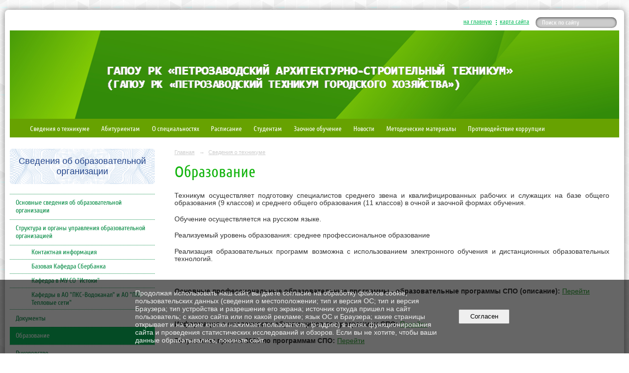

--- FILE ---
content_type: text/html; charset=utf-8
request_url: https://ptgh.onego.ru/about/4804/
body_size: 8706
content:
<!DOCTYPE html>
<html>
<head>
  <title>ГАПОУ РК "Петрозаводский архитектурно-строительный техникум". Образование</title>
   <meta http-equiv="Content-Type" content="text/html; charset=utf-8" />

  <meta name="keywords" content=""/>
  <meta name="description" content=""/>
  <meta name="copyright" content="Powered by Nubex"/>

   <link rel="canonical" href="https://ptgh.onego.ru/about/4804/" />





<link href="https://static.nubex.ru/current/plain/_build/build_fluid.css?mtime=1766067391" type="text/css" rel="stylesheet" media="all"/>
<link href="/_data/css/styles_other.css?mtime=1769427748" type="text/css" rel="stylesheet" media="all"/>

<!--[if lt IE 9]>
<link href="/_data/css/styles_ie.css?mtime=1769429846" type="text/css" rel="stylesheet" media="all"/>
<![endif]-->




</head>

    

<body class="cntSizeMiddle  fluid  site-theme-unsaved font_size_big c4 l2 bg_lib_bg169 "
 data-hash="4774a0e2739d9910e873df417425a920">

    




<div class="container container_12  containerWide">
    <div class="row">
        <div class="grid_12">
             
    <div  data-readable="1"  class="serviceMenu  serviceMenuAlignRight clearfix">
        <div class="serviceMenuContainer">

                        <ul class="serviceMenuNav pullRight">
                                    <li >
                        <a id="service_menu_top_first_page"
                           href="/"
                           >на главную</a>
                                            </li>
                                    <li >
                        <a id="service_menu_top_map"
                           href="/map/"
                           >карта сайта</a>
                                            </li>
                            </ul>

                        <div class="serviceMenuSearch pullRight">
                <form action="/search/" method="get">
                    <div class="input"><input type="text" name="query" class="textGray" value="Поиск по сайту" onfocus="this.className = 'textBlack'; if (this.value == 'Поиск по сайту') this.value = ''" onblur=" this.className = 'textGray'; if (this.value == '') this.value = 'Поиск по сайту'" /></div>
                    <div class="button">    <button class="btn btn-primary btn-xs " type="submit" name="" value=""></button>
</div>
                </form>
            </div>
            
        </div>
    </div>

             
<header class="headerWrapper  headerDataEmpty">
    <div class="headerImage">
        <div class="logoAndInfoWrapper">
        
                </div>

    </div>
</header>
               

<nav  data-readable="2"  class="mainMenu mainMenuStyleS1 mainMenuPullDown clearfix">

  <ul>

    <li class="item current hasChildren hasCurrentChildren first">
        <a href="/about/">Сведения о техникуме</a>
                            <ul class="mainMenuDropDown">
                <li><a href="/about/11774/">Основные сведения об образовательной организации</a></li>
                <li><a href="/about/4802/">Структура и органы управления образовательной организацией</a></li>
                <li><a href="/about/4803/">Документы</a></li>
                <li class="current"><a href="/about/4804/" class="current">Образование</a></li>
                <li><a href="/about/4811/">Руководство</a></li>
                <li><a href="/about/86211/">Педагогический состав</a></li>
                <li><a href="/about/4806/">Материально-техническое обеспечение и оснащенность образовательного процесса. Доступная среда.</a></li>
                <li><a href="/about/4808/">Платные образовательные услуги</a></li>
                <li><a href="/about/4810/">Финансово-хозяйственная деятельность</a></li>
                <li><a href="/about/4809/">Вакантные места для приема (перевода)</a></li>
                <li><a href="/about/4807/">Стипендии и меры поддержки обучающихся</a></li>
                <li><a href="/about/43199/">Международное сотрудничество</a></li>
                <li><a href="/about/96388/">Организация питания в образовательной организации</a></li>
                <li><a href="/about/4805/">Образовательные стандарты и требования</a></li>
                <li><a href="/about/5867/">Центр содействия трудоустройству выпускников техникума</a></li>
                <li><a href="/about/5872/">Проекты и конкурсы</a></li>
                <li><a href="/about/5873/">Планы работы</a></li>
                <li><a href="/about/13301/">Условия для индивидуальной  работы с обучающимися</a></li>
                <li><a href="/about/42514/">Совет по взаимодействию с работодателями</a></li>
                <li><a href="/about/42516/">Наставничество</a></li>
                <li><a href="/about/15196/">Противодействие коррупции</a></li>
                <li><a href="/about/17318/">Специализированные центры компетенций</a></li>
                <li><a href="/about/56529/">Образование. Национальные проекты</a></li>
                <li><a href="/about/18388/">Независимая оценка</a></li>
                <li><a href="/about/31611/">Информационная безопасность</a></li>
                <li><a href="/about/32519/">Петрозаводскому архитектурно-строительному техникуму – 75 лет</a></li>
                            </ul>
        
     </li>

    <li class="item hasChildren">
        <a href="/abiturientam/">Абитуриентам</a>
                            <ul class="mainMenuDropDown">
                <li><a href="/abiturientam/22747/">План приема на 2026-2027 учебный год</a></li>
                <li><a href="/abiturientam/49087/">Результаты приема 2025</a></li>
                <li><a href="/abiturientam/5982/">Прием документов</a></li>
                <li><a href="/abiturientam/5980/">Сроки приема документов / Режим работы</a></li>
                <li><a href="/abiturientam/5981/">Условия приема</a></li>
                <li><a href="/abiturientam/29886/">Вступительные испытания</a></li>
                <li><a href="/abiturientam/58413/">Правила подачи и рассмотрения апелляций</a></li>
                <li><a href="/abiturientam/91700/">Медицинский осмотр</a></li>
                <li><a href="/abiturientam/94341/">ОБРАЗОВАТЕЛЬНЫЙ КРЕДИТ</a></li>
                <li><a href="/abiturientam/94792/">ОСОБЫЕ ПРАВА ПРИ ЗАЧИСЛЕНИИ</a></li>
                            </ul>
        
     </li>

    <li class="item">
        <a href="/specialnosti/">О специальностях</a>
                
     </li>

    <li class="item">
        <a href="/9006/">Расписание</a>
                
     </li>

    <li class="item hasChildren">
        <a href="/6028/">Студентам</a>
                            <ul class="mainMenuDropDown">
                <li><a href="/6028/36290/">Студенческая страница</a></li>
                <li><a href="/6028/13517/">Дополнительные образовательные программы</a></li>
                <li><a href="/6028/17516/">Научное общество студентов</a></li>
                <li><a href="/6028/81848/">МЕДИАЦЕНТР ПТГХ "ЧАС ПИК"</a></li>
                <li><a href="/6028/56016/">Студенческий спортивный клуб</a></li>
                <li><a href="/6028/6036/">Студенческий Совет</a></li>
                <li><a href="/6028/8699/">Противодействие идеологии терроризма и экстремизма</a></li>
                <li><a href="/6028/21592/">Социально-психологическое тестирование</a></li>
                            </ul>
        
     </li>

    <li class="item hasChildren">
        <a href="/6051/">Заочное обучение</a>
                            <ul class="mainMenuDropDown">
                <li><a href="/6051/6052/">Общее</a></li>
                <li><a href="/6051/6053/">Экономическое направление</a></li>
                <li><a href="/6051/6054/">Юридическое направление</a></li>
                <li><a href="/6051/6055/">Инженерное направление (Теплоснабжение)</a></li>
                <li><a href="/6051/26415/">Инженерное направление (Корпус 2: пр-кт Первомайский, 56)</a></li>
                            </ul>
        
     </li>

    <li class="item hasChildren">
        <a href="/6066/">Новости</a>
                            <ul class="mainMenuDropDown">
                <li><a href="/6066/98994/">2026</a></li>
                <li><a href="/6066/89482/">2025</a></li>
                <li><a href="/6066/78380/">2024</a></li>
                <li><a href="/6066/66112/">2023</a></li>
                <li><a href="/6066/52314/">2022</a></li>
                            </ul>
        
     </li>

    <li class="item hasChildren">
        <a href="/13090/">Методические материалы</a>
                            <ul class="mainMenuDropDown">
                <li><a href="/13090/52338/">Методический и педагогический совет</a></li>
                <li><a href="/13090/62451/">Школа профессионального мастерства и наставничества</a></li>
                <li><a href="/13090/39245/">В помощь классному руководителю</a></li>
                <li><a href="/13090/65600/">Балльно - рейтинговая система оценивания</a></li>
                <li><a href="/13090/39847/">Электронно-библиотечная система BOOK.RU</a></li>
                            </ul>
        
     </li>

    <li class="item hasChildren last">
        <a href="/anti-corruption/">Противодействие коррупции</a>
                            <ul class="mainMenuDropDown">
                <li><a href="/anti-corruption/regulatory_acts/">Нормативные правовые и иные акты в сфере противодействия коррупции</a></li>
                <li><a href="/anti-corruption/expertise/">Антикоррупционная экспертиза</a></li>
                <li><a href="/anti-corruption/methodological_materials/">Методические материалы</a></li>
                <li><a href="/anti-corruption/document_forms/">Формы документов, связанные с противодействием коррупции, для заполнения</a></li>
                <li><a href="/anti-corruption/income_information/">Сведения о доходах, расходах, об имуществе и обязательствах имущественного характера</a></li>
                <li><a href="/anti-corruption/commission/">Комиссия по соблюдению требований к служебному поведению и урегулированию конфликта интересов</a></li>
                <li><a href="/anti-corruption/feedback_corruption/">Обратная связь для сообщений о фактах коррупции</a></li>
                            </ul>
        
     </li>
</ul>

</nav>
	    </div>
	</div>

    <div class="row">
        	    <div class="grid_3 columnNarrow siteColumn">
                
  <div  data-readable="3"  class="widget_education_column widget_education_column_12685">
      <div class="wgEducationBanners">
                    <a class="education" href="/sveden/">
                <div class="wgEducation wgOpen">
                    <span>Сведения об образовательной организации</span>
                </div>
            </a>
        
            </div>

  </div>
  <div  data-readable="4"  class="widget_submenu_column widget_submenu_column_4567">
  

    
    
    <div class="wgExtraMenu">
                    
    <ul>
                    <li class="">
                
                <a href="/about/11774/"    >Основные сведения об образовательной организации</a>
            
                
            </li>
                    <li class="">
                
                <a href="/about/4802/"    >Структура и органы управления образовательной организацией</a>
            
                            <ul>
                                            <li class=""><a href="/about/4802/27864/"    >Контактная информация</a></li>
                                            <li class=""><a href="/about/4802/18420/"    >Базовая Кафедра Сбербанка</a></li>
                                            <li class=""><a href="/about/4802/18422/"    >Кафедра в МУ СО "Истоки"</a></li>
                                            <li class=""><a href="/about/4802/28856/"    >Кафедры в АО "ПКС-Водоканал" и АО "ПКС-Тепловые сети"</a></li>
                                    </ul>
                
            </li>
                    <li class="">
                
                <a href="/about/4803/"    >Документы</a>
            
                
            </li>
                    <li class="current">
                
                <a href="/about/4804/"    >Образование</a>
            
                
            </li>
                    <li class="">
                
                <a href="/about/4811/"    >Руководство</a>
            
                
            </li>
                    <li class="">
                
                <a href="/about/86211/"    >Педагогический состав</a>
            
                
            </li>
                    <li class="">
                
                <a href="/about/4806/"    >Материально-техническое обеспечение и оснащенность образовательного процесса. Доступная среда.</a>
            
                            <ul>
                                            <li class=""><a href="/about/4806/5812/"    >Оборудованные учебные кабинеты</a></li>
                                            <li class=""><a href="/about/4806/5813/"    >Объекты для проведения практических занятий</a></li>
                                            <li class=""><a href="/about/4806/5815/"    >Библиотека</a></li>
                                            <li class=""><a href="/about/4806/5814/"    >Объекты спорта</a></li>
                                            <li class=""><a href="/about/4806/96394/"    >Средства обучения и воспитания</a></li>
                                            <li class=""><a href="/about/4806/5817/"    >Информационные системы и ресурсы</a></li>
                                            <li class=""><a href="/about/4806/86223/"    >Общежитие</a></li>
                                            <li class=""><a href="/about/4806/86217/"    >Доступная среда</a></li>
                                    </ul>
                
            </li>
                    <li class="">
                
                <a href="/about/4808/"    >Платные образовательные услуги</a>
            
                
            </li>
                    <li class="">
                
                <a href="/about/4810/"    >Финансово-хозяйственная деятельность</a>
            
                
            </li>
                    <li class="">
                
                <a href="/about/4809/"    >Вакантные места для приема (перевода)</a>
            
                
            </li>
                    <li class="">
                
                <a href="/about/4807/"    >Стипендии и меры поддержки обучающихся</a>
            
                
            </li>
                    <li class="">
                
                <a href="/about/43199/"    >Международное сотрудничество</a>
            
                
            </li>
                    <li class="">
                
                <a href="/about/96388/"    >Организация питания в образовательной организации</a>
            
                
            </li>
                    <li class="">
                
                <a href="/about/4805/"    >Образовательные стандарты и требования</a>
            
                
            </li>
                    <li class="">
                
                <a href="/about/5867/"    >Центр содействия трудоустройству выпускников техникума</a>
            
                
            </li>
                    <li class="">
                
                <a href="/about/5872/"    >Проекты и конкурсы</a>
            
                            <ul>
                                            <li class=""><a href="/about/5872/9626/"    >Региональный центр по информированию потенциальных участников конкурса "Моя страна - моя Россия"</a></li>
                                            <li class=""><a href="/about/5872/9610/"    >Научно-практические конференции</a></li>
                                            <li class=""><a href="/about/5872/5919/"    >ДОКА_юниор</a></li>
                                            <li class=""><a href="/about/5872/5918/"    >Инструментальные исследования окружающей среды</a></li>
                                            <li class=""><a href="/about/5872/13388/"    >Школа грамотного потребителя</a></li>
                                    </ul>
                
            </li>
                    <li class="">
                
                <a href="/about/5873/"    >Планы работы</a>
            
                
            </li>
                    <li class="">
                
                <a href="/about/13301/"    >Условия для индивидуальной  работы с обучающимися</a>
            
                
            </li>
                    <li class="">
                
                <a href="/about/42514/"    >Совет по взаимодействию с работодателями</a>
            
                
            </li>
                    <li class="">
                
                <a href="/about/42516/"    >Наставничество</a>
            
                            <ul>
                                            <li class=""><a href="/about/42516/42617/"    >Нормативно-правовое обеспечение</a></li>
                                            <li class=""><a href="/about/42516/42619/"    >Цели и задачи</a></li>
                                            <li class=""><a href="/about/42516/42621/"    >Формы наставничества в техникуме</a></li>
                                    </ul>
                
            </li>
                    <li class="">
                
                <a href="/about/15196/"    >Противодействие коррупции</a>
            
                            <ul>
                                            <li class=""><a href="/about/15196/91157/"    >Нормативные правовые и иные акты в сфере противодействия коррупции</a></li>
                                            <li class=""><a href="/about/15196/60096/"    >Антикоррупционная экспертиза</a></li>
                                            <li class=""><a href="/about/15196/91161/"    >Методические материалы</a></li>
                                            <li class=""><a href="/about/15196/60092/"    >Формы документов, связанных с противодействием коррупции, для заполнения</a></li>
                                            <li class=""><a href="/about/15196/91163/"    >Сведения о доходах, расхода, об имуществе и обязательствах имущественного характера</a></li>
                                            <li class=""><a href="/about/15196/91165/"    >Комиссия по соблюдению требований к служебному поведению и урегулированию конфликта интересов (аттестационная комиссия)</a></li>
                                            <li class=""><a href="/about/15196/79295/"    >Обратная связь для сообщений о фактах коррупции</a></li>
                                            <li class=""><a href="/about/15196/60094/"    >Отчеты, обзоры, доклады</a></li>
                                    </ul>
                
            </li>
                    <li class="">
                
                <a href="/about/17318/"    >Специализированные центры компетенций</a>
            
                            <ul>
                                            <li class=""><a href="/about/17318/26828/"    >Специализированный центр компетенций "Жилищное и коммунальное хозяйство"</a></li>
                                            <li class=""><a href="/about/17318/26830/"    >Специализированный центр компетенций "Строительная сфера"</a></li>
                                            <li class=""><a href="/about/17318/68603/"    >АБИЛИМПИКС</a></li>
                                    </ul>
                
            </li>
                    <li class="">
                
                <a href="/about/56529/"    >Образование. Национальные проекты</a>
            
                            <ul>
                                            <li class=""><a href="/about/56529/56533/"    >Мастерские - 2022</a></li>
                                    </ul>
                
            </li>
                    <li class="">
                
                <a href="/about/18388/"    >Независимая оценка</a>
            
                
            </li>
                    <li class="">
                
                <a href="/about/31611/"    >Информационная безопасность</a>
            
                            <ul>
                                            <li class=""><a href="/about/31611/31638/"    >Локальные нормативные акты</a></li>
                                            <li class=""><a href="/about/31611/31622/"    >Нормативное регулирование</a></li>
                                            <li class=""><a href="/about/31611/31624/"    >Педагогическим работникам</a></li>
                                            <li class=""><a href="/about/31611/31626/"    >Обучающимся</a></li>
                                            <li class=""><a href="/about/31611/31629/"    >Родителям (законным представителям) обучающихся</a></li>
                                            <li class=""><a href="/about/31611/31636/"    >Полезные ссылки</a></li>
                                    </ul>
                
            </li>
                    <li class="">
                
                <a href="/about/32519/"    >Петрозаводскому архитектурно-строительному техникуму – 75 лет</a>
            
                
            </li>
            </ul>            </div>
    

    


  </div>
  <div  data-readable="5"  class="widget_address_column widget_address_column_4504">
  
    
    <div class="wgFirmattributes wgClose" itemscope itemtype="http://schema.org/Organization">
                    <p><strong><span itemprop="name">ГАПОУ РК «Петрозаводский архитектурно-строительный техникум»</span></strong></p>

        
                    <p><span itemprop="address" > г. Петрозаводск, ул. Мурманская, 30</span></p>

        
                    <p><strong>Телефон</strong></p>


                            <p><strong></strong><span itemprop="telephone" > 8 (8142) 74-55-50</span></p>

            

            
            
                    
                    <p><strong>Факс</strong><span itemprop="faxNumber" > 8 (8142) 74-55-50</span></p>

                
                                <p><strong>Эл. почта</strong><span itemprop="email" >                 <a href="mailto:past_ptz@mail.ru">past_ptz@mail.ru</a>
            </span></p>

                
</div>



  </div>
  <div  data-readable="6"  class="widget_text_column widget_text_column_25307">
  
    
    
    <div class="wgClose clearfix">
        <div class="content" ><p><span style="font-size:12px;"><strong>&nbsp; </strong><u><strong>Обратная связь</strong></u></span></p>

<ul>
	<li><span style="font-size:12px;"><strong>Контакты: <a href="http://ptgh.onego.ru/about/4802/27864/" target="_blank">перейти</a></strong></span></li>
	<li><a href="https://ptgh.onego.ru/feedback_form/" target="_blank"><span style="font-size:12px;"><strong>Электронная приемная</strong></span></a></li>
	<li><a href="https://ptgh.onego.ru/13094/" target="_blank"><span style="font-size:12px;"><strong>Отзывы и предложения</strong></span></a></li>
	<li><a href="https://ptgh.onego.ru/about/18388/56574/" target="_blank"><span style="font-size:12px;"><strong>Онлайн-анкета</strong></span></a></li>
</ul></div>
    </div>

  </div>
  <div  data-readable="7"  class="widget_text_column widget_text_column_47321">
  
    
    
    <div class="wgOpen clearfix">
        <div class="content" ><p>&nbsp;</p>

<p><a href="https://ptgh.onego.ru/about/15196/" target="_blank"><img alt="" class="figure left" src="https://r1.nubex.ru/s1748-17b/f25746_4d/Презентация2.jpg" style="width: 200px; height: 72px;" /></a></p>

<p>&nbsp;</p></div>
    </div>

  </div>
  <div  data-readable="8"  class="widget_text_column widget_text_column_17313">
  
    
    
    <div class="wgOpen clearfix">
        <div class="content" ><p><a href="https://ptgh.onego.ru/about/17318/" target="_blank"><img alt="" class="figure left" src="https://r1.nubex.ru/s1748-17b/f38435_9e/Логотип.jpg" style="width: 200px; height: 118px;" /></a></p></div>
    </div>

  </div>
  <div  data-readable="9"  class="widget_text_column widget_text_column_12695">
  
    
    
    <div class="wgOpen clearfix">
        <div class="content" ><p><a href="http://ptgh-moodle.ptz.ru/" target="_blank"><img alt="" src="https://r1.nubex.ru/s1748-17b/f9915_ca/i13501-image-thumbnail.png" style="margin: 2px 6px; float: left; width: 200px; height: 153px;" /></a></p></div>
    </div>

  </div>
  <div  data-readable="10"  class="widget_text_column widget_text_column_84086">
  
    
    
    <div class="wgOpen clearfix">
        <div class="content" ><p><a href="https://trudvsem.ru/information-pages/target-education" target="_blank"><img alt="" class="figure left" src="https://r1.nubex.ru/s1748-17b/f48709_68/It1YgQD4StU.jpg" style="width: 200px; height: 200px;" /></a></p></div>
    </div>

  </div>
  <div  data-readable="11"  class="widget_text_column widget_text_column_92108">
  
    
    
    <div class="wgOpen clearfix">
        <div class="content" ><p><a href="https://minedu.gov.karelia.ru/about/12859/" target="_blank"><img alt="" class="figure left" src="https://r1.nubex.ru/s1748-17b/f53780_10/photo_2023-11-23_14-50-14.jpg" style="width: 200px; height: 134px;" /></a></p></div>
    </div>

  </div>
  <div  data-readable="12"  class="widget_text_column widget_text_column_39354">
  
    
    
    <div class="wgOpen clearfix">
        <div class="content" ><p><a href="https://ptgh.onego.ru/about/56529/" target="_blank"><img alt="" class="figure left" src="https://r1.nubex.ru/s1748-17b/f22057_f4/Образование_лого_цвет_на бел_лев.png" style="border-width: 5px; border-style: solid; width: 200px; height: 200px;" /></a></p></div>
    </div>

  </div>
  <div  data-readable="13"  class="widget_text_column widget_text_column_56579">
  
    
    
    <div class="wgOpen clearfix">
        <div class="content" ><p><a href="https://ptgh.onego.ru/about/18388/" target="_blank"><img alt="" class="figure left" src="https://r1.nubex.ru/s1748-17b/f33115_5b/2.png" style="border-width: 5px; border-style: solid; width: 200px; height: 139px;" /></a></p></div>
    </div>

  </div>
  <div  data-readable="14"  class="widget_text_column widget_text_column_13499">
  
    
    
    <div class="wgOpen clearfix">
        <div class="content" ><p><a href="https://vk.com/ptzptgh" target="_blank"><img alt="" src="https://r1.nubex.ru/s1748-17b/f9917_26/i13500-image-thumbnail.jpg" style="margin: 2px 6px; width: 200px; height: 58px;" /></a></p></div>
    </div>

  </div>
  <div  data-readable="15"  class="widget_text_column widget_text_column_30177">
  
    
    
    <div class="wgOpen clearfix">
        <div class="content" ><p><a href="http://www.book.ru" target="_blank"><img alt="" class="figure left" src="https://r1.nubex.ru/s1748-17b/f57803_66/200х200.png" style="width: 200px; height: 200px;" /></a></p></div>
    </div>

  </div>
  <div  data-readable="16"  class="widget_text_column widget_text_column_54625">
  
    
    
    <div class="wgOpen clearfix">
        <div class="content" ><p><a href="https://объясняем.рф/" target="_blank"><img alt="" class="figure left" src="https://r1.nubex.ru/s1748-17b/f32526_fb/180x150.png" style="width: 250px; height: 208px; border-width: 1px; border-style: solid;" /></a></p></div>
    </div>

  </div>
  <div  data-readable="17"  class="widget_text_column widget_text_column_6058">
  
    
    
    <div class="wgOpen clearfix">
        <div class="content" ><table border="0" cellpadding="1" cellspacing="1" class="styled" style="width:250px;">
	<tbody>
		<tr>
			<td><a href="http://ptgh.onego.ru/ru/13094/" target="_blank"><img alt="" src="https://r1.nubex.ru/s1748-17b/f8570_ad/отзыв.jpg" style="height: 109px; width: 200px;" /></a></td>
		</tr>
		<tr>
			<td><a href="http://ptgh.onego.ru/feedback_form/" target="_blank"><img alt="" src="https://r1.nubex.ru/s1748-17b/f8569_5c/обращение.jpg" style="height: 107px; width: 200px;" /></a></td>
		</tr>
	</tbody>
</table></div>
    </div>

  </div>
    
    </div>

<div class="grid_9 columnWide siteContent">
            <div class="columnWidePadding">
		<div class="path">
                       <span><a href="/">Главная</a>
           <em>&rarr;</em></span>
                               <span><a href="/about/">Сведения о техникуме</a>
           </span>
                        </div>
					<h1 >Образование</h1>
	
		        </div>

            <div class="cb cb-text cb-padding-side"
         style="padding-top: 0px; padding-bottom: 30px"
            data-readable="18" >
        <div class="content"  data-readable="19" ><p style="text-align: justify;">Техникум осуществляет подготовку специалистов среднего звена и квалифицированных рабочих и служащих на базе общего образования (9 классов) и среднего общего образования (11 классов) в очной и заочной формах обучения.</p>

<p style="text-align: justify;">Обучение осуществляется на русском языке.</p>

<p style="text-align: justify;">Реализуемый уровень образования: среднее профессиональное образование</p>

<p style="text-align: justify;">Реализация образовательных программ возможна с&nbsp;использованием электронного обучения и дистанционных образовательных технологий.</p>

<p>&nbsp;</p>

<p style="text-align: justify;"><span style="font-size:14px;"><strong>Основные профессиональные образовательные программы - образовательные программы СПО (описание):</strong> <a href="http://ptgh.onego.ru/ru/specialnosti/" target="_blank">Перейти</a></span></p>

<p>&nbsp;</p>

<p style="text-align: justify;"><span style="font-size:14px;"><strong>Информация о численности обучающихся по программам СПО:</strong> <a href="/ru/about/4804/43179/" target="_blank">Перейти</a></span></p>

<p style="text-align: justify;"><span style="font-size:14px;"><strong>Результаты приема 2025&nbsp;по программам СПО:</strong> <a href="https://ptgh.onego.ru/abiturientam/49087/" target="_blank">Перейти</a></span></p>

<p style="text-align: justify;"><span style="font-size:14px;"><strong>Информация о результатах перевода, восстановления и отчисления (по программам СПО):</strong>&nbsp;<a href="/ru/about/4804/43177/" target="_blank">Перейти</a></span></p>

<p style="text-align: justify;"><span style="font-size:14px;"><strong>Информация о предоставлении академических отпусков обучающимся</strong>: <a href="https://ptgh.onego.ru/about/4804/96282/" target="_blank">Перейти</a></span></p>

<p style="text-align: justify;"><span style="font-size:14px;"><strong>Информация о трудоустройстве выпускников 2025 года:</strong> <a href="https://ptgh.onego.ru/about/4804/86209/" target="_blank">Перейти</a></span></p>

<hr />
<p style="text-align: justify;"><span style="font-size:14px;"><strong>Основные программы профессионального обучения:</strong> <a href="/ru/about/4804/43175/" target="_blank">Перейти</a></span></p>

<p style="text-align: justify;"><span style="font-size:14px;"><strong>Дополнительные профессиональные программы:</strong> <a href="/ru/about/4804/43242/" target="_blank">Перейти</a></span></p>
</div>
    </div>
    <div class="cb cb-text cb-padding-side"
         style="padding-top: 0px; padding-bottom: 20px"
            data-readable="20" >
            <h2 class="left">Информация о направлениях и результатах научно - исследовательской деятельности</h2>
        <div class="content"  data-readable="21" ><p style="text-align: justify;">Организация и развитие научно&ndash;исследовательской деятельности в техникуме является важнейшим средством обновления содержания и повышения уровня профессиональной подготовки в процессе модернизации системы профессионального образования.&nbsp;С этой целью в техникуме проводятся научно -практические конференции: <a href="https://ptgh.onego.ru/about/5872/9610/" target="_blank">Перейти</a></p>

<p style="text-align: justify;">Функционирует научное общество студентов: <a href="https://ptgh.onego.ru/6028/17516/" target="_blank">Перейти</a></p>
</div>
    </div>

        
        
        <div class="columnWidePadding">
        <!--noindex-->
<div class="printLink"><span><a href="?printMode=yes" target="_blank" rel="nofollow">Версия для печати</a></span></div>
<!--/noindex-->
        </div>

    </div>


    </div>

        <div class="row">
        <div class="grid_12">
            <footer class="footer">
	<div class="container clearfix"  data-readable="22" >
		<div class="copyright">
        <p><span style="color: rgb(51, 51, 51); font-size: 12px; line-height: 16.0200004577637px; background-color: rgb(255, 255, 255);">ГАПОУ РК &quot;Петрозаводский архитектурно-строительный техникум&quot;</span></p>

                    <div class="core">
                            &copy; Конструктор&nbsp;сайтов&nbsp;<a href="http://nubex.ru?utm_source=copyright" target="_blank" rel="noopener  noreferrer">Nubex.ru</a>
                        </div>
        		</div>
		<div class="counters">
            
		</div>
		<div class="clear">&nbsp;</div>
	</div>
</footer>
        </div>
    </div>
    
</div>





<script type="text/javascript" src="https://static.nubex.ru/current/plain/_build/build.min.js?mtime=1766067391"></script>



    <div id="agreedBanner" style="display: block; width: 100%; position: fixed; left:0; bottom: 0; z-index: 10000; background-color: rgba(0,0,0,0.6); color: #EFEFEF; margin: 0; padding: 1rem; font-size: 14px; font-family: Arial, sans-serif;">
        <form action="/agreed/" method="post">
        <table style="width: 100%">
            <tr>
                <td style="width: 20%;"></td>
                <td>
                    Продолжая использовать наш сайт, вы даете согласие на обработку файлов cookie, пользовательских данных (сведения о местоположении; тип и версия ОС; тип и версия Браузера; тип устройства и разрешение его экрана; источник откуда пришел на сайт пользователь; с какого сайта или по какой рекламе; язык ОС и Браузера; какие страницы открывает и на какие кнопки нажимает пользователь; ip-адрес) в целях функционирования сайта и проведения статистических исследований и обзоров. Если вы не хотите, чтобы ваши данные обрабатывались, покиньте сайт.
                </td>
                <td style="width: 10%; text-align: right;">
                    <button id="agreedBtn" type="submit" style="padding:0.4em 1em;">&nbsp;&nbsp;Согласен&nbsp;&nbsp;</button>
                </td>
                <td style="width: 20%;"></td>
            </tr>
        </table>
        </form>
    </div>
    <script>
        $(document).ready(function() {
            $('#agreedBtn').bind('click', (e) => {
                    jQuery.ajax('/agreed/');
                    $('#agreedBanner').hide();
                    e.preventDefault();
            });
        })
    </script>
</body>
</html>


--- FILE ---
content_type: image/svg+xml
request_url: https://ptgh.onego.ru/_data/svg/ed85b59135d146b6be6f7939b13c2d65_separator.svg
body_size: 445
content:
<?xml version="1.0" encoding="utf-8"?>
<!DOCTYPE svg PUBLIC "-//W3C//DTD SVG 1.1//EN" "http://www.w3.org/Graphics/SVG/1.1/DTD/svg11.dtd">
<svg version="1.1" id="Layer_1" xmlns="http://www.w3.org/2000/svg" xmlns:xlink="http://www.w3.org/1999/xlink" x="0px" y="0px" width="2px" height="10px" viewBox="0 0 2 10" enable-background="new 0 0 2 10" xml:space="preserve">
    <rect y="8" fill="hsl(148deg 89% 39%)" width="2" height="1.999"/>
    <rect y="4" fill="hsl(148deg 89% 39%)" width="2" height="2"/>
    <rect fill="hsl(148deg 89% 39%)" width="2" height="2"/>
</svg>


--- FILE ---
content_type: image/svg+xml
request_url: https://ptgh.onego.ru/_data/svg/57aa902c93e3bf74cd8c5369393aa459_circle.svg
body_size: 387
content:
<?xml version="1.0" encoding="utf-8"?>
<!DOCTYPE svg PUBLIC "-//W3C//DTD SVG 1.1//EN" "http://www.w3.org/Graphics/SVG/1.1/DTD/svg11.dtd">
<svg version="1.1" id="Layer_1" xmlns="http://www.w3.org/2000/svg" xmlns:xlink="http://www.w3.org/1999/xlink" x="0px" y="0px" width="9px" height="3px" viewBox="0 0 9 3" enable-background="new 0 0 9 3" xml:space="preserve">
    <path fill="hsl(0deg 0% 90%)" d="M4.84,1.522c0,0.784-0.636,1.42-1.42,1.42S2,2.306,2,1.522s0.636-1.42,1.42-1.42S4.84,0.738,4.84,1.522z"/>
</svg>
